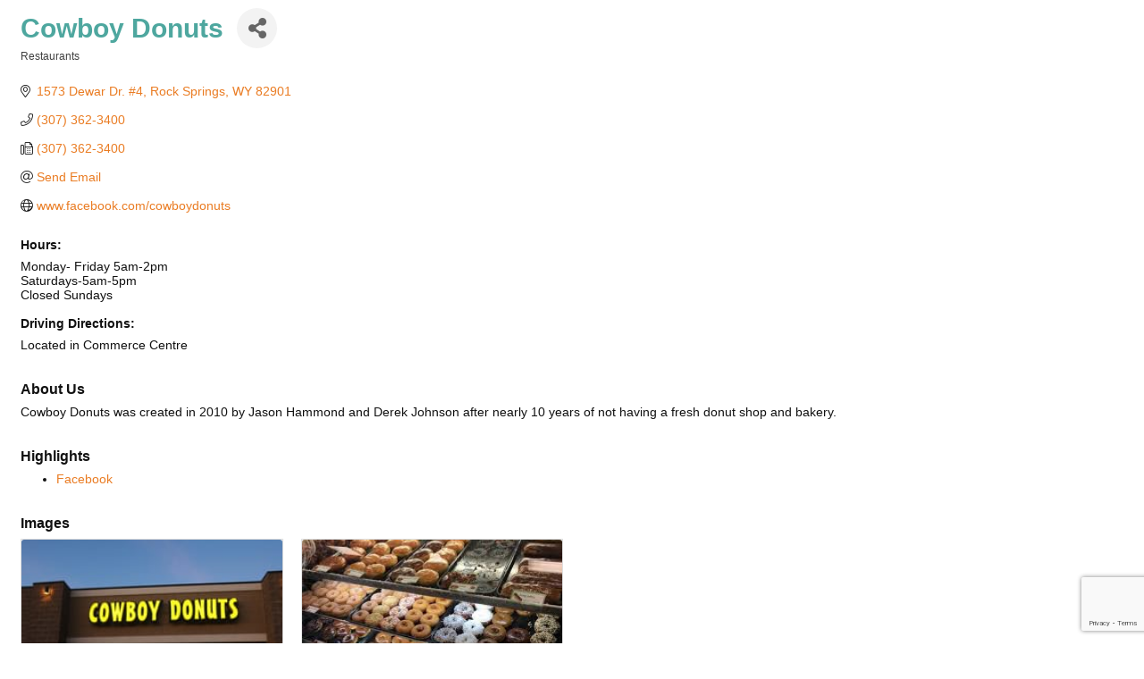

--- FILE ---
content_type: text/html; charset=utf-8
request_url: https://www.google.com/recaptcha/enterprise/anchor?ar=1&k=6LfI_T8rAAAAAMkWHrLP_GfSf3tLy9tKa839wcWa&co=aHR0cHM6Ly9idXNpbmVzcy5yb2Nrc3ByaW5nc2NoYW1iZXIuY29tOjQ0Mw..&hl=en&v=N67nZn4AqZkNcbeMu4prBgzg&size=invisible&anchor-ms=20000&execute-ms=30000&cb=1xidkizhique
body_size: 49032
content:
<!DOCTYPE HTML><html dir="ltr" lang="en"><head><meta http-equiv="Content-Type" content="text/html; charset=UTF-8">
<meta http-equiv="X-UA-Compatible" content="IE=edge">
<title>reCAPTCHA</title>
<style type="text/css">
/* cyrillic-ext */
@font-face {
  font-family: 'Roboto';
  font-style: normal;
  font-weight: 400;
  font-stretch: 100%;
  src: url(//fonts.gstatic.com/s/roboto/v48/KFO7CnqEu92Fr1ME7kSn66aGLdTylUAMa3GUBHMdazTgWw.woff2) format('woff2');
  unicode-range: U+0460-052F, U+1C80-1C8A, U+20B4, U+2DE0-2DFF, U+A640-A69F, U+FE2E-FE2F;
}
/* cyrillic */
@font-face {
  font-family: 'Roboto';
  font-style: normal;
  font-weight: 400;
  font-stretch: 100%;
  src: url(//fonts.gstatic.com/s/roboto/v48/KFO7CnqEu92Fr1ME7kSn66aGLdTylUAMa3iUBHMdazTgWw.woff2) format('woff2');
  unicode-range: U+0301, U+0400-045F, U+0490-0491, U+04B0-04B1, U+2116;
}
/* greek-ext */
@font-face {
  font-family: 'Roboto';
  font-style: normal;
  font-weight: 400;
  font-stretch: 100%;
  src: url(//fonts.gstatic.com/s/roboto/v48/KFO7CnqEu92Fr1ME7kSn66aGLdTylUAMa3CUBHMdazTgWw.woff2) format('woff2');
  unicode-range: U+1F00-1FFF;
}
/* greek */
@font-face {
  font-family: 'Roboto';
  font-style: normal;
  font-weight: 400;
  font-stretch: 100%;
  src: url(//fonts.gstatic.com/s/roboto/v48/KFO7CnqEu92Fr1ME7kSn66aGLdTylUAMa3-UBHMdazTgWw.woff2) format('woff2');
  unicode-range: U+0370-0377, U+037A-037F, U+0384-038A, U+038C, U+038E-03A1, U+03A3-03FF;
}
/* math */
@font-face {
  font-family: 'Roboto';
  font-style: normal;
  font-weight: 400;
  font-stretch: 100%;
  src: url(//fonts.gstatic.com/s/roboto/v48/KFO7CnqEu92Fr1ME7kSn66aGLdTylUAMawCUBHMdazTgWw.woff2) format('woff2');
  unicode-range: U+0302-0303, U+0305, U+0307-0308, U+0310, U+0312, U+0315, U+031A, U+0326-0327, U+032C, U+032F-0330, U+0332-0333, U+0338, U+033A, U+0346, U+034D, U+0391-03A1, U+03A3-03A9, U+03B1-03C9, U+03D1, U+03D5-03D6, U+03F0-03F1, U+03F4-03F5, U+2016-2017, U+2034-2038, U+203C, U+2040, U+2043, U+2047, U+2050, U+2057, U+205F, U+2070-2071, U+2074-208E, U+2090-209C, U+20D0-20DC, U+20E1, U+20E5-20EF, U+2100-2112, U+2114-2115, U+2117-2121, U+2123-214F, U+2190, U+2192, U+2194-21AE, U+21B0-21E5, U+21F1-21F2, U+21F4-2211, U+2213-2214, U+2216-22FF, U+2308-230B, U+2310, U+2319, U+231C-2321, U+2336-237A, U+237C, U+2395, U+239B-23B7, U+23D0, U+23DC-23E1, U+2474-2475, U+25AF, U+25B3, U+25B7, U+25BD, U+25C1, U+25CA, U+25CC, U+25FB, U+266D-266F, U+27C0-27FF, U+2900-2AFF, U+2B0E-2B11, U+2B30-2B4C, U+2BFE, U+3030, U+FF5B, U+FF5D, U+1D400-1D7FF, U+1EE00-1EEFF;
}
/* symbols */
@font-face {
  font-family: 'Roboto';
  font-style: normal;
  font-weight: 400;
  font-stretch: 100%;
  src: url(//fonts.gstatic.com/s/roboto/v48/KFO7CnqEu92Fr1ME7kSn66aGLdTylUAMaxKUBHMdazTgWw.woff2) format('woff2');
  unicode-range: U+0001-000C, U+000E-001F, U+007F-009F, U+20DD-20E0, U+20E2-20E4, U+2150-218F, U+2190, U+2192, U+2194-2199, U+21AF, U+21E6-21F0, U+21F3, U+2218-2219, U+2299, U+22C4-22C6, U+2300-243F, U+2440-244A, U+2460-24FF, U+25A0-27BF, U+2800-28FF, U+2921-2922, U+2981, U+29BF, U+29EB, U+2B00-2BFF, U+4DC0-4DFF, U+FFF9-FFFB, U+10140-1018E, U+10190-1019C, U+101A0, U+101D0-101FD, U+102E0-102FB, U+10E60-10E7E, U+1D2C0-1D2D3, U+1D2E0-1D37F, U+1F000-1F0FF, U+1F100-1F1AD, U+1F1E6-1F1FF, U+1F30D-1F30F, U+1F315, U+1F31C, U+1F31E, U+1F320-1F32C, U+1F336, U+1F378, U+1F37D, U+1F382, U+1F393-1F39F, U+1F3A7-1F3A8, U+1F3AC-1F3AF, U+1F3C2, U+1F3C4-1F3C6, U+1F3CA-1F3CE, U+1F3D4-1F3E0, U+1F3ED, U+1F3F1-1F3F3, U+1F3F5-1F3F7, U+1F408, U+1F415, U+1F41F, U+1F426, U+1F43F, U+1F441-1F442, U+1F444, U+1F446-1F449, U+1F44C-1F44E, U+1F453, U+1F46A, U+1F47D, U+1F4A3, U+1F4B0, U+1F4B3, U+1F4B9, U+1F4BB, U+1F4BF, U+1F4C8-1F4CB, U+1F4D6, U+1F4DA, U+1F4DF, U+1F4E3-1F4E6, U+1F4EA-1F4ED, U+1F4F7, U+1F4F9-1F4FB, U+1F4FD-1F4FE, U+1F503, U+1F507-1F50B, U+1F50D, U+1F512-1F513, U+1F53E-1F54A, U+1F54F-1F5FA, U+1F610, U+1F650-1F67F, U+1F687, U+1F68D, U+1F691, U+1F694, U+1F698, U+1F6AD, U+1F6B2, U+1F6B9-1F6BA, U+1F6BC, U+1F6C6-1F6CF, U+1F6D3-1F6D7, U+1F6E0-1F6EA, U+1F6F0-1F6F3, U+1F6F7-1F6FC, U+1F700-1F7FF, U+1F800-1F80B, U+1F810-1F847, U+1F850-1F859, U+1F860-1F887, U+1F890-1F8AD, U+1F8B0-1F8BB, U+1F8C0-1F8C1, U+1F900-1F90B, U+1F93B, U+1F946, U+1F984, U+1F996, U+1F9E9, U+1FA00-1FA6F, U+1FA70-1FA7C, U+1FA80-1FA89, U+1FA8F-1FAC6, U+1FACE-1FADC, U+1FADF-1FAE9, U+1FAF0-1FAF8, U+1FB00-1FBFF;
}
/* vietnamese */
@font-face {
  font-family: 'Roboto';
  font-style: normal;
  font-weight: 400;
  font-stretch: 100%;
  src: url(//fonts.gstatic.com/s/roboto/v48/KFO7CnqEu92Fr1ME7kSn66aGLdTylUAMa3OUBHMdazTgWw.woff2) format('woff2');
  unicode-range: U+0102-0103, U+0110-0111, U+0128-0129, U+0168-0169, U+01A0-01A1, U+01AF-01B0, U+0300-0301, U+0303-0304, U+0308-0309, U+0323, U+0329, U+1EA0-1EF9, U+20AB;
}
/* latin-ext */
@font-face {
  font-family: 'Roboto';
  font-style: normal;
  font-weight: 400;
  font-stretch: 100%;
  src: url(//fonts.gstatic.com/s/roboto/v48/KFO7CnqEu92Fr1ME7kSn66aGLdTylUAMa3KUBHMdazTgWw.woff2) format('woff2');
  unicode-range: U+0100-02BA, U+02BD-02C5, U+02C7-02CC, U+02CE-02D7, U+02DD-02FF, U+0304, U+0308, U+0329, U+1D00-1DBF, U+1E00-1E9F, U+1EF2-1EFF, U+2020, U+20A0-20AB, U+20AD-20C0, U+2113, U+2C60-2C7F, U+A720-A7FF;
}
/* latin */
@font-face {
  font-family: 'Roboto';
  font-style: normal;
  font-weight: 400;
  font-stretch: 100%;
  src: url(//fonts.gstatic.com/s/roboto/v48/KFO7CnqEu92Fr1ME7kSn66aGLdTylUAMa3yUBHMdazQ.woff2) format('woff2');
  unicode-range: U+0000-00FF, U+0131, U+0152-0153, U+02BB-02BC, U+02C6, U+02DA, U+02DC, U+0304, U+0308, U+0329, U+2000-206F, U+20AC, U+2122, U+2191, U+2193, U+2212, U+2215, U+FEFF, U+FFFD;
}
/* cyrillic-ext */
@font-face {
  font-family: 'Roboto';
  font-style: normal;
  font-weight: 500;
  font-stretch: 100%;
  src: url(//fonts.gstatic.com/s/roboto/v48/KFO7CnqEu92Fr1ME7kSn66aGLdTylUAMa3GUBHMdazTgWw.woff2) format('woff2');
  unicode-range: U+0460-052F, U+1C80-1C8A, U+20B4, U+2DE0-2DFF, U+A640-A69F, U+FE2E-FE2F;
}
/* cyrillic */
@font-face {
  font-family: 'Roboto';
  font-style: normal;
  font-weight: 500;
  font-stretch: 100%;
  src: url(//fonts.gstatic.com/s/roboto/v48/KFO7CnqEu92Fr1ME7kSn66aGLdTylUAMa3iUBHMdazTgWw.woff2) format('woff2');
  unicode-range: U+0301, U+0400-045F, U+0490-0491, U+04B0-04B1, U+2116;
}
/* greek-ext */
@font-face {
  font-family: 'Roboto';
  font-style: normal;
  font-weight: 500;
  font-stretch: 100%;
  src: url(//fonts.gstatic.com/s/roboto/v48/KFO7CnqEu92Fr1ME7kSn66aGLdTylUAMa3CUBHMdazTgWw.woff2) format('woff2');
  unicode-range: U+1F00-1FFF;
}
/* greek */
@font-face {
  font-family: 'Roboto';
  font-style: normal;
  font-weight: 500;
  font-stretch: 100%;
  src: url(//fonts.gstatic.com/s/roboto/v48/KFO7CnqEu92Fr1ME7kSn66aGLdTylUAMa3-UBHMdazTgWw.woff2) format('woff2');
  unicode-range: U+0370-0377, U+037A-037F, U+0384-038A, U+038C, U+038E-03A1, U+03A3-03FF;
}
/* math */
@font-face {
  font-family: 'Roboto';
  font-style: normal;
  font-weight: 500;
  font-stretch: 100%;
  src: url(//fonts.gstatic.com/s/roboto/v48/KFO7CnqEu92Fr1ME7kSn66aGLdTylUAMawCUBHMdazTgWw.woff2) format('woff2');
  unicode-range: U+0302-0303, U+0305, U+0307-0308, U+0310, U+0312, U+0315, U+031A, U+0326-0327, U+032C, U+032F-0330, U+0332-0333, U+0338, U+033A, U+0346, U+034D, U+0391-03A1, U+03A3-03A9, U+03B1-03C9, U+03D1, U+03D5-03D6, U+03F0-03F1, U+03F4-03F5, U+2016-2017, U+2034-2038, U+203C, U+2040, U+2043, U+2047, U+2050, U+2057, U+205F, U+2070-2071, U+2074-208E, U+2090-209C, U+20D0-20DC, U+20E1, U+20E5-20EF, U+2100-2112, U+2114-2115, U+2117-2121, U+2123-214F, U+2190, U+2192, U+2194-21AE, U+21B0-21E5, U+21F1-21F2, U+21F4-2211, U+2213-2214, U+2216-22FF, U+2308-230B, U+2310, U+2319, U+231C-2321, U+2336-237A, U+237C, U+2395, U+239B-23B7, U+23D0, U+23DC-23E1, U+2474-2475, U+25AF, U+25B3, U+25B7, U+25BD, U+25C1, U+25CA, U+25CC, U+25FB, U+266D-266F, U+27C0-27FF, U+2900-2AFF, U+2B0E-2B11, U+2B30-2B4C, U+2BFE, U+3030, U+FF5B, U+FF5D, U+1D400-1D7FF, U+1EE00-1EEFF;
}
/* symbols */
@font-face {
  font-family: 'Roboto';
  font-style: normal;
  font-weight: 500;
  font-stretch: 100%;
  src: url(//fonts.gstatic.com/s/roboto/v48/KFO7CnqEu92Fr1ME7kSn66aGLdTylUAMaxKUBHMdazTgWw.woff2) format('woff2');
  unicode-range: U+0001-000C, U+000E-001F, U+007F-009F, U+20DD-20E0, U+20E2-20E4, U+2150-218F, U+2190, U+2192, U+2194-2199, U+21AF, U+21E6-21F0, U+21F3, U+2218-2219, U+2299, U+22C4-22C6, U+2300-243F, U+2440-244A, U+2460-24FF, U+25A0-27BF, U+2800-28FF, U+2921-2922, U+2981, U+29BF, U+29EB, U+2B00-2BFF, U+4DC0-4DFF, U+FFF9-FFFB, U+10140-1018E, U+10190-1019C, U+101A0, U+101D0-101FD, U+102E0-102FB, U+10E60-10E7E, U+1D2C0-1D2D3, U+1D2E0-1D37F, U+1F000-1F0FF, U+1F100-1F1AD, U+1F1E6-1F1FF, U+1F30D-1F30F, U+1F315, U+1F31C, U+1F31E, U+1F320-1F32C, U+1F336, U+1F378, U+1F37D, U+1F382, U+1F393-1F39F, U+1F3A7-1F3A8, U+1F3AC-1F3AF, U+1F3C2, U+1F3C4-1F3C6, U+1F3CA-1F3CE, U+1F3D4-1F3E0, U+1F3ED, U+1F3F1-1F3F3, U+1F3F5-1F3F7, U+1F408, U+1F415, U+1F41F, U+1F426, U+1F43F, U+1F441-1F442, U+1F444, U+1F446-1F449, U+1F44C-1F44E, U+1F453, U+1F46A, U+1F47D, U+1F4A3, U+1F4B0, U+1F4B3, U+1F4B9, U+1F4BB, U+1F4BF, U+1F4C8-1F4CB, U+1F4D6, U+1F4DA, U+1F4DF, U+1F4E3-1F4E6, U+1F4EA-1F4ED, U+1F4F7, U+1F4F9-1F4FB, U+1F4FD-1F4FE, U+1F503, U+1F507-1F50B, U+1F50D, U+1F512-1F513, U+1F53E-1F54A, U+1F54F-1F5FA, U+1F610, U+1F650-1F67F, U+1F687, U+1F68D, U+1F691, U+1F694, U+1F698, U+1F6AD, U+1F6B2, U+1F6B9-1F6BA, U+1F6BC, U+1F6C6-1F6CF, U+1F6D3-1F6D7, U+1F6E0-1F6EA, U+1F6F0-1F6F3, U+1F6F7-1F6FC, U+1F700-1F7FF, U+1F800-1F80B, U+1F810-1F847, U+1F850-1F859, U+1F860-1F887, U+1F890-1F8AD, U+1F8B0-1F8BB, U+1F8C0-1F8C1, U+1F900-1F90B, U+1F93B, U+1F946, U+1F984, U+1F996, U+1F9E9, U+1FA00-1FA6F, U+1FA70-1FA7C, U+1FA80-1FA89, U+1FA8F-1FAC6, U+1FACE-1FADC, U+1FADF-1FAE9, U+1FAF0-1FAF8, U+1FB00-1FBFF;
}
/* vietnamese */
@font-face {
  font-family: 'Roboto';
  font-style: normal;
  font-weight: 500;
  font-stretch: 100%;
  src: url(//fonts.gstatic.com/s/roboto/v48/KFO7CnqEu92Fr1ME7kSn66aGLdTylUAMa3OUBHMdazTgWw.woff2) format('woff2');
  unicode-range: U+0102-0103, U+0110-0111, U+0128-0129, U+0168-0169, U+01A0-01A1, U+01AF-01B0, U+0300-0301, U+0303-0304, U+0308-0309, U+0323, U+0329, U+1EA0-1EF9, U+20AB;
}
/* latin-ext */
@font-face {
  font-family: 'Roboto';
  font-style: normal;
  font-weight: 500;
  font-stretch: 100%;
  src: url(//fonts.gstatic.com/s/roboto/v48/KFO7CnqEu92Fr1ME7kSn66aGLdTylUAMa3KUBHMdazTgWw.woff2) format('woff2');
  unicode-range: U+0100-02BA, U+02BD-02C5, U+02C7-02CC, U+02CE-02D7, U+02DD-02FF, U+0304, U+0308, U+0329, U+1D00-1DBF, U+1E00-1E9F, U+1EF2-1EFF, U+2020, U+20A0-20AB, U+20AD-20C0, U+2113, U+2C60-2C7F, U+A720-A7FF;
}
/* latin */
@font-face {
  font-family: 'Roboto';
  font-style: normal;
  font-weight: 500;
  font-stretch: 100%;
  src: url(//fonts.gstatic.com/s/roboto/v48/KFO7CnqEu92Fr1ME7kSn66aGLdTylUAMa3yUBHMdazQ.woff2) format('woff2');
  unicode-range: U+0000-00FF, U+0131, U+0152-0153, U+02BB-02BC, U+02C6, U+02DA, U+02DC, U+0304, U+0308, U+0329, U+2000-206F, U+20AC, U+2122, U+2191, U+2193, U+2212, U+2215, U+FEFF, U+FFFD;
}
/* cyrillic-ext */
@font-face {
  font-family: 'Roboto';
  font-style: normal;
  font-weight: 900;
  font-stretch: 100%;
  src: url(//fonts.gstatic.com/s/roboto/v48/KFO7CnqEu92Fr1ME7kSn66aGLdTylUAMa3GUBHMdazTgWw.woff2) format('woff2');
  unicode-range: U+0460-052F, U+1C80-1C8A, U+20B4, U+2DE0-2DFF, U+A640-A69F, U+FE2E-FE2F;
}
/* cyrillic */
@font-face {
  font-family: 'Roboto';
  font-style: normal;
  font-weight: 900;
  font-stretch: 100%;
  src: url(//fonts.gstatic.com/s/roboto/v48/KFO7CnqEu92Fr1ME7kSn66aGLdTylUAMa3iUBHMdazTgWw.woff2) format('woff2');
  unicode-range: U+0301, U+0400-045F, U+0490-0491, U+04B0-04B1, U+2116;
}
/* greek-ext */
@font-face {
  font-family: 'Roboto';
  font-style: normal;
  font-weight: 900;
  font-stretch: 100%;
  src: url(//fonts.gstatic.com/s/roboto/v48/KFO7CnqEu92Fr1ME7kSn66aGLdTylUAMa3CUBHMdazTgWw.woff2) format('woff2');
  unicode-range: U+1F00-1FFF;
}
/* greek */
@font-face {
  font-family: 'Roboto';
  font-style: normal;
  font-weight: 900;
  font-stretch: 100%;
  src: url(//fonts.gstatic.com/s/roboto/v48/KFO7CnqEu92Fr1ME7kSn66aGLdTylUAMa3-UBHMdazTgWw.woff2) format('woff2');
  unicode-range: U+0370-0377, U+037A-037F, U+0384-038A, U+038C, U+038E-03A1, U+03A3-03FF;
}
/* math */
@font-face {
  font-family: 'Roboto';
  font-style: normal;
  font-weight: 900;
  font-stretch: 100%;
  src: url(//fonts.gstatic.com/s/roboto/v48/KFO7CnqEu92Fr1ME7kSn66aGLdTylUAMawCUBHMdazTgWw.woff2) format('woff2');
  unicode-range: U+0302-0303, U+0305, U+0307-0308, U+0310, U+0312, U+0315, U+031A, U+0326-0327, U+032C, U+032F-0330, U+0332-0333, U+0338, U+033A, U+0346, U+034D, U+0391-03A1, U+03A3-03A9, U+03B1-03C9, U+03D1, U+03D5-03D6, U+03F0-03F1, U+03F4-03F5, U+2016-2017, U+2034-2038, U+203C, U+2040, U+2043, U+2047, U+2050, U+2057, U+205F, U+2070-2071, U+2074-208E, U+2090-209C, U+20D0-20DC, U+20E1, U+20E5-20EF, U+2100-2112, U+2114-2115, U+2117-2121, U+2123-214F, U+2190, U+2192, U+2194-21AE, U+21B0-21E5, U+21F1-21F2, U+21F4-2211, U+2213-2214, U+2216-22FF, U+2308-230B, U+2310, U+2319, U+231C-2321, U+2336-237A, U+237C, U+2395, U+239B-23B7, U+23D0, U+23DC-23E1, U+2474-2475, U+25AF, U+25B3, U+25B7, U+25BD, U+25C1, U+25CA, U+25CC, U+25FB, U+266D-266F, U+27C0-27FF, U+2900-2AFF, U+2B0E-2B11, U+2B30-2B4C, U+2BFE, U+3030, U+FF5B, U+FF5D, U+1D400-1D7FF, U+1EE00-1EEFF;
}
/* symbols */
@font-face {
  font-family: 'Roboto';
  font-style: normal;
  font-weight: 900;
  font-stretch: 100%;
  src: url(//fonts.gstatic.com/s/roboto/v48/KFO7CnqEu92Fr1ME7kSn66aGLdTylUAMaxKUBHMdazTgWw.woff2) format('woff2');
  unicode-range: U+0001-000C, U+000E-001F, U+007F-009F, U+20DD-20E0, U+20E2-20E4, U+2150-218F, U+2190, U+2192, U+2194-2199, U+21AF, U+21E6-21F0, U+21F3, U+2218-2219, U+2299, U+22C4-22C6, U+2300-243F, U+2440-244A, U+2460-24FF, U+25A0-27BF, U+2800-28FF, U+2921-2922, U+2981, U+29BF, U+29EB, U+2B00-2BFF, U+4DC0-4DFF, U+FFF9-FFFB, U+10140-1018E, U+10190-1019C, U+101A0, U+101D0-101FD, U+102E0-102FB, U+10E60-10E7E, U+1D2C0-1D2D3, U+1D2E0-1D37F, U+1F000-1F0FF, U+1F100-1F1AD, U+1F1E6-1F1FF, U+1F30D-1F30F, U+1F315, U+1F31C, U+1F31E, U+1F320-1F32C, U+1F336, U+1F378, U+1F37D, U+1F382, U+1F393-1F39F, U+1F3A7-1F3A8, U+1F3AC-1F3AF, U+1F3C2, U+1F3C4-1F3C6, U+1F3CA-1F3CE, U+1F3D4-1F3E0, U+1F3ED, U+1F3F1-1F3F3, U+1F3F5-1F3F7, U+1F408, U+1F415, U+1F41F, U+1F426, U+1F43F, U+1F441-1F442, U+1F444, U+1F446-1F449, U+1F44C-1F44E, U+1F453, U+1F46A, U+1F47D, U+1F4A3, U+1F4B0, U+1F4B3, U+1F4B9, U+1F4BB, U+1F4BF, U+1F4C8-1F4CB, U+1F4D6, U+1F4DA, U+1F4DF, U+1F4E3-1F4E6, U+1F4EA-1F4ED, U+1F4F7, U+1F4F9-1F4FB, U+1F4FD-1F4FE, U+1F503, U+1F507-1F50B, U+1F50D, U+1F512-1F513, U+1F53E-1F54A, U+1F54F-1F5FA, U+1F610, U+1F650-1F67F, U+1F687, U+1F68D, U+1F691, U+1F694, U+1F698, U+1F6AD, U+1F6B2, U+1F6B9-1F6BA, U+1F6BC, U+1F6C6-1F6CF, U+1F6D3-1F6D7, U+1F6E0-1F6EA, U+1F6F0-1F6F3, U+1F6F7-1F6FC, U+1F700-1F7FF, U+1F800-1F80B, U+1F810-1F847, U+1F850-1F859, U+1F860-1F887, U+1F890-1F8AD, U+1F8B0-1F8BB, U+1F8C0-1F8C1, U+1F900-1F90B, U+1F93B, U+1F946, U+1F984, U+1F996, U+1F9E9, U+1FA00-1FA6F, U+1FA70-1FA7C, U+1FA80-1FA89, U+1FA8F-1FAC6, U+1FACE-1FADC, U+1FADF-1FAE9, U+1FAF0-1FAF8, U+1FB00-1FBFF;
}
/* vietnamese */
@font-face {
  font-family: 'Roboto';
  font-style: normal;
  font-weight: 900;
  font-stretch: 100%;
  src: url(//fonts.gstatic.com/s/roboto/v48/KFO7CnqEu92Fr1ME7kSn66aGLdTylUAMa3OUBHMdazTgWw.woff2) format('woff2');
  unicode-range: U+0102-0103, U+0110-0111, U+0128-0129, U+0168-0169, U+01A0-01A1, U+01AF-01B0, U+0300-0301, U+0303-0304, U+0308-0309, U+0323, U+0329, U+1EA0-1EF9, U+20AB;
}
/* latin-ext */
@font-face {
  font-family: 'Roboto';
  font-style: normal;
  font-weight: 900;
  font-stretch: 100%;
  src: url(//fonts.gstatic.com/s/roboto/v48/KFO7CnqEu92Fr1ME7kSn66aGLdTylUAMa3KUBHMdazTgWw.woff2) format('woff2');
  unicode-range: U+0100-02BA, U+02BD-02C5, U+02C7-02CC, U+02CE-02D7, U+02DD-02FF, U+0304, U+0308, U+0329, U+1D00-1DBF, U+1E00-1E9F, U+1EF2-1EFF, U+2020, U+20A0-20AB, U+20AD-20C0, U+2113, U+2C60-2C7F, U+A720-A7FF;
}
/* latin */
@font-face {
  font-family: 'Roboto';
  font-style: normal;
  font-weight: 900;
  font-stretch: 100%;
  src: url(//fonts.gstatic.com/s/roboto/v48/KFO7CnqEu92Fr1ME7kSn66aGLdTylUAMa3yUBHMdazQ.woff2) format('woff2');
  unicode-range: U+0000-00FF, U+0131, U+0152-0153, U+02BB-02BC, U+02C6, U+02DA, U+02DC, U+0304, U+0308, U+0329, U+2000-206F, U+20AC, U+2122, U+2191, U+2193, U+2212, U+2215, U+FEFF, U+FFFD;
}

</style>
<link rel="stylesheet" type="text/css" href="https://www.gstatic.com/recaptcha/releases/N67nZn4AqZkNcbeMu4prBgzg/styles__ltr.css">
<script nonce="LRN4BdxzAnMK4hU7NtU8QA" type="text/javascript">window['__recaptcha_api'] = 'https://www.google.com/recaptcha/enterprise/';</script>
<script type="text/javascript" src="https://www.gstatic.com/recaptcha/releases/N67nZn4AqZkNcbeMu4prBgzg/recaptcha__en.js" nonce="LRN4BdxzAnMK4hU7NtU8QA">
      
    </script></head>
<body><div id="rc-anchor-alert" class="rc-anchor-alert"></div>
<input type="hidden" id="recaptcha-token" value="[base64]">
<script type="text/javascript" nonce="LRN4BdxzAnMK4hU7NtU8QA">
      recaptcha.anchor.Main.init("[\x22ainput\x22,[\x22bgdata\x22,\x22\x22,\[base64]/[base64]/[base64]/ZyhXLGgpOnEoW04sMjEsbF0sVywwKSxoKSxmYWxzZSxmYWxzZSl9Y2F0Y2goayl7RygzNTgsVyk/[base64]/[base64]/[base64]/[base64]/[base64]/[base64]/[base64]/bmV3IEJbT10oRFswXSk6dz09Mj9uZXcgQltPXShEWzBdLERbMV0pOnc9PTM/bmV3IEJbT10oRFswXSxEWzFdLERbMl0pOnc9PTQ/[base64]/[base64]/[base64]/[base64]/[base64]\\u003d\x22,\[base64]\x22,\x22wpLDrcOgwqvCrsOew6XDp8OjGMKsVmPDrsKiRlETw7nDjwLCosK9BsKawoBFwoDCmsOYw6YswpzCsnAZG8O9w4IfAnUhXWgRVH44YMOMw49nZRnDrWPCsxUwKk/ChMOyw71jVHhWwrcZSmZrMQVyw6Jmw5g1wpgawrXCgQXDlEHClxPCuzPDgUx8HAkLZ3bCgwRiEsOPwpHDtWzCjcKPbsO7M8Olw5jDpcKhJsKMw65twqbDrifCgMKiYzA8GyE1woI0Hg0tw4oYwrVqAsKbHcOJwq8kHm/CiA7DvW7CksObw4Z3QAtLwrHDu8KFOsOwN8KJwoPClMKhVFtyKDLCsXbCmMKhTsOjesKxBGzCrMK7RMOWVsKZB8Ouw7PDkyvDh14TZsOgwoPCkhfDmBsOwqfDqcOnw7LCuMKGAkTCl8K2wrA+w5LCisORw4TDuHnDqsKHwrzDhibCtcK7w4rDrWzDisK/fA3CpMKYwo/[base64]/[base64]/w4LCoijCk8OpcghWwodvw4EtwoLDmsO7ZixRwpIIwpJGfsKwS8OpU8OZX3BlY8KNLTvDtsO9Q8KkSSVBwp/DjcOLw5vDs8KGDHsMw70SKBXDlVTDqcObKsKOwrDDlQzDj8OXw6VFw5UJwqxqwqpWw6DCgBpnw40fUyB0wpLDucK+w7PCgcKLwoDDk8K/w6QHSWsiUcKFw4kHcEdXNiRVCEzDiMKiwrY1FMK7w7Izd8KUfmDCjRDDhMKBwqXDt1Itw7/CsytzQ8K8w7/[base64]/DvMOhGT/[base64]/[base64]/CrkVXKsKHGcK7w7DDowTDgVnCoG9Dw5vCknhvw7rDtA0pCz/Dn8KNw74Cw6I2MTXCtjFiwpnCuCU0MHvChMOjwqfDmWxqQcKpw4UBw4zCm8KGwq3DtcOrJMKkwpYyPsKwecKWacOlG383w6vCucKaNMO7Vy9AKMO0RGrDq8Olw6t8embDvAzCoSnCucOmworDuDvCvyjCjMOGwrl/w49fwr8mwp/CusKhwozCnjJCw7tWYG7Dp8KgwoBzaH0JZW5gS2XDisKzUzQVCgRWPsOyEcOLEcKfbhbCoMONEgnDlMKhO8KEw7jDljNbKRU2wogpY8O5wprCtR9PJMKfXC/DqsObwqV2w5M1BsOIJyrDlSDCjhgUw6sNw4TDhcK5w6/Co1A0DHhcfMOiFMOFJcODw5nDtwxmwprCq8OdXR47VsOeTsOqwonDl8OAHiHDssKgw6I2w7Y+ZQ3DjsK2TyrCjEp+w6zCqsKgV8KnwrjCoG01w7TDtMKwHcOpIsOiwp4BF0vCtjsORGRrwo/[base64]/DmcKvOjUDXMKgV8OjdzLDoMKjdMKVBHJiX8K0bEzCpcOyw7PDtsODKirDtMO1w6nDnsK1fhY7wqzClVTCm2kRw6AvGsKMw64xwqIqAsKSwo3CvVbCjgoDwrzCkcOWByDDs8Kyw7s+PsO0Ah/[base64]/CgsOqwqDCg2VIwqE6wqXCg8O0w7J2w7XDrcO9R34pwpZfRhx8wo/Dlyl0ecKhw7fCgmFeZXLCrklcw5TCiV9Aw7LCjMOaQAZbdDvDimHCsxEYaDBow6N+wp15F8OGw43CvMKQZ1QmwqdxQwjCscO/wrIUwoN5wp/Ci17Ci8K0AzDCjyM2c8OAfSbDry4EIMKRw5hzLFxmXsO9w451IsOSJ8OuQ0oYFg3DvcOFOcKeX33CksKFBhTCrCrChRo8w4HDnWECbMOmw5nDoH4yGzAxw7/[base64]/CqzoowoDDkCkcKy/[base64]/wonCs099LEjCuk5QdcKTUjpcwrfCgMKJGWfDtcKWF8KFw6fChsKbB8Kiwohjw5bDk8KwcMKRwo/CrsKCSsKkL0PCsxvClElja8KfwqLDhsO+wr0Nw5RacsK6w65LAi3DsjhIFcOBIcKeCjESw4Q0acOOZMOgwrnCj8Kcw4REbGTDr8OUwq7CvUrDpjPDrcK3M8KWw7PCl0XCkE/CslnCmE5jwpc5ScKlw6XCjsKmw64Cwq/DhsOCVAptw4ZzK8OicWBvwqIgw7vDlgNfNnfCqy3DgMKzw6JDWcOQwpo3w7AgwpzDn8OHDmtcwrjCqHBNe8O1Y8O/O8OJwp3DmAg6MMOlwqjCjMO8DRBvw5/DtcKMwpxHbMKXw6PCmxMhR33DixfDg8OHw713w6rDkMKZwrXDvwLDqGPCmUrDlsOhwodqw6ZgdMKvwq5sZggfUsK4AkdsD8KqwqFUw5nCjg/DjV/CiHbDgcKBw43CpnjDk8O7wr3Dj37Dq8OYw6bCqRsiw5ETw6tJw5k3eSsuNMKHwrAIwpTDs8K9wqrCr8O/PC3Cq8K/OxoYWMK7e8O0W8Kjw4V8MsKIwok5ERvDpcKyw73Cnj5WwqbCoQvDpgbDvi8tDTFIwqzCkwrCssKuccK4wrEHF8O5OMO1wpnDg1BBWHkRPcKOw7AYwpNew61Ow57DsEDCnsKzw51xw4nCllVPw4w8LMKVMV/Cv8Opw6/[base64]/Zn/[base64]/Do1/CvkA3wobCocKWw7HDjBDDjsODWUQmSMO2w67DoEEOwrrDpsOEw5DDqcOcEmzDkX5mdnheL1HDonTDk0HDrHQAwrUfw57DqsOORmcDwpTDtcKRw6BlbEvCncOkWMOOVcKuQ8K1w4BTMG8Dw4FUw5XDjmvDrMKnVcOXwrrDnsKtwozDix4jN1xhw4xwG8K/w50VHSHDuDvCr8OKw5rDusKhw4bCnsK8FSXDn8KnwqHCuELCpsKGJHLCusO6wo3DokvCmTJLwohNwpfDlcOYcEdNKErCocOdwrjDhsKhUsO5C8OdAcKeQMKuNMOvViLCuCFSGcKFw5vCnsKCwrzDhmk5H8OOwoHCjsOqGgwewr/CnsKMMgfClU4raj/[base64]/[base64]/CpHbCtUFyXsOFw4J/QcOewoEyfgTCsnEtw6DDusKXKsKtUMKKJ8ODw4DCgsKvw4dLwptSScO0c0DDp1V2wrnDgQzDrBdMwptaL8OZw4k/wp/CpsO5w71bTR5Vw6PCosOQMEHDjcORHMKew6JhwoQnNMOEHsOYOcKgw7p1WcOoEi3CiXwHZF8lw53Cu1klwqrDs8KcZ8KKN8OdwozDv8OyMXbCiMOpBidqw4bCusO3bsKYOyvCk8OMWxLDvMKEwqxcwpcxwpLDj8KVViN3LsOGJXTCklJUO8KxEBLCrcKrw6ZIYTbCjG/Cgn7CgzrCrTFqw7JCw5fDqVTChxdmYMOCIBBnw7nDt8KDb1XDhW/DusOowqMmwosrwqkfXjHCi2bClcKjw7c6wrcraE0Kw6UwHMORbcOZb8Oywq5Ew5bDrQs+w7DDv8OyQ1rCl8KOw752wozCu8KXLMOAfnfCoRvDnBPDuUvCjwPDpTRVw6lTwo/[base64]/CsOUwpfCk8OXd8Ocwq3DkBbDkjLCuDrCrhVxScKiw7Flwpg3w5wgwrJmwoXClSbDkH58IA9hczDDlsOvEcOWQn/Do8Kxw5BGIh43KsOxwohZJWspwpsAH8KswpkRG1fDpFjCssKDw6FtSsKCNMOEwp3Cq8KhwoI5FcKHaMOOesK+w5NKX8OIMRY4McKyFE/[base64]/DlR5ZPxtmF8O+wo8lwqo7wovCusO9w78kSsO3YsO2ACrDscOow5R8fcO7JVs6IMO/dQ3DlyJMw5dbZcOZJ8OQwqhlXzEiesKVNw7DiUNbXS3Cn1DCsiVIU8Oiw6HDrMKceDhjwr83wr0Ww7xbWxgzwoYYwrXClSLDrsKsEUoTVcOqBiQkwqB8eDsLXz0DSRYZGMKbRcOOLsOyPwnDog3Dg3VJwogJSTYXwr/DqsKAw4zDtMKqXFTDqQMSwq10wp9XfcK4C2/Dul5wXMOmHMOAw5HDuMKefE9jBMKBHk12w7LCoHk8ZGBTchNQc1dtccKZT8OSwoklM8OVUMOwFMKrXMO7EsODMcO/NMOBwrIBwpgbeMOnw4VYQwM1MmdXP8K2SDdDLVRywoPDjMK+wpVtw4luw6w2wpVfGA5iNVXDqMKcw7IQGHzDtMOXQ8Kmw6zDu8OWQMO6bBvDiG/CmA4FwonCpMO1WCjCpsOeScOYwq4kw6/[base64]/DqFzCrsKtwqE9JgvCp8KwISvDjsOidBTCowrCnV1LV8KNw6HCpcKYwpt1csK/[base64]/DsMOxSiHCkDoGcMOVKsOqPMKMw4IXTj7DuMOIw47CmsKgw73CgxTCmRnDvgPDlkHCoxrCh8O0w4/DgVnCh0dDbsKOwqTCkRTCrFvDnXs5wqo/wqXDpMKYw63DlzsyRMOtw7PCg8KeecOXw5vCvsKEw4/[base64]/DtV3DrcOgwrAjw4ZhGBDDksKfZ2zDncO5w7rCnMO/QiV8BcKzwqDDklNfXWAEwqU6KVbDgH/CoiYDUsOkw54cw7rCpXvDilrCpmTDoUvCkXXDrsKzSsKKUy4GwpBbGTJvw7Urw6NQOcKPKAQ9bFw9NB4hwovCuU3DuT/CmcOaw58hwq4lw7bCmsK6w4RyUcOvwoHDvcOvAyTChzXDpsK0wr4QwqEPw4E5C2fCrzNSw6cMaCTCssOsQMOFVn/Cv108OMOSwqg7dj0dMsOAw6DCtQ4dwqvDqcKpw7vDg8OpHSlURcKpwr7CmsOxQifDnMOCw5bDhy/[base64]/CusOiw6FRw4fDl8KPZcOfw6jDpcOOwoR9w4DDtMKuR2nDpkNwwrXDjcOvJDFFRcKbHkHDrMOdwq18w5rCj8OVwr5Jw6fDslNswrJowqYmw6gNTgHDikXCm1rDlw7Cp8OCekTCj0xMU8KlUjPDn8O6w6E/OTVpV0xfGsOqw7DCoMO/MFXDiD0TJ3wcfSLCtC1ORwgUazAgWsKiC0XDv8OJL8KkwrTDksK5SmYjUivCj8ODJMK7w7bDqEXDp0DDuMOxwrvCniFNI8KZwqbDkxPCmmvCl8KLwrPDrMO/RURdBXbDknsbez5ZNsOuwr7CqlNrQmBGYyDCi8KpSMOhQsOZM8KmIsOOwopAOjvDiMOqBWnDjsKUw5ovOsOLw5JWw6vCjXBMw6jDqklrBcOtccKMesOhbGLCmXrDlB5Zwp7DhxDCoV82OG7Dq8KyLMOnWz/CvkZ6KsKrw49sN1vCgi9bw41Lw6HCjcOxwolSa1nCsRnCjh0Sw7jDpDMDwoXDrUxAw5LDjkxdw6nDnxYVw70aw4AXwoMbwpdVw506a8KYwpDDvVfCkcORIcKsQcKuwrnDizlKT2sDRcKTw5bCosOzGMKuwp9IwoM5BVpKwpnCjURDw4rDiDsfwqnCuWYIw68Ow4/[base64]/GBXCmhHDh2lJw7B9S8O1NAwvw6xAVkpaw7/Cl0/[base64]/wq7DpMKgDTcxwqTDkcKdXBXDgXPDu8OIKTvCmW9IHitRw4HClQDDuzrCqGhRRWDCvDvCghIXYBQXwrfDmsO4ah3CmhtrSzc3dMK/wo/DoVM4w4Ryw6Zyw6wbwr3Ch8KxGBXDjMKRwqk8wr7DlW0JwqBZHgJVfnXCpGTDoH87w70JdcO7G1QHw6XCrsKIwqjDoyAkF8OXw6tUfUwuwoPCqcKwwrHDpMOxw4bClsKgw7LDusKCY0VEwp/CrB9qCjDDpMOxIMOiw6DDl8O+wrhxw7TCocKUwpfCmcKSUFrCnXR6wpXDtyXCqkvDpsKvw6cMcsKnbMKxEkzCojUZw6/ChcOCwr8gw67DvcKXw4PDuBQPdsO+wqzCj8Orw5tle8K7RG/CicK9cCrDssOVVMKSbwR2eC0Dw4kuaDlDRMOfPcKBw7jCisKjw6And8KPQcKCGxFRCsKow7nDu33DqVrCvFHCkndiMsOXeMKAw4JUw7sfwp9TIx/CtcKoWgnDo8KOKcKCw4dCwrt6D8ORwoLCtsOQwqzCiQTDtcKww6TCh8KaSnzCqC8/W8O3wrfDt8Osw4NPDFs/ZUDDqhdswovDkHExw7XDqcOnw5LDo8KfwojChWjDq8OQw5LDj0PCkFDCocKjDjBXwoEnYXXCpsO8w6bCsUXDnmHDlsK+Ngpjw74Qw4ApHygzfSkUSQQAAMKzAsKgV8KbwpTDpDTCk8OHwqJHdD8uLQbCkVsaw4/[base64]/Dklgrw4vDpcONfD8zcMKRAMKiGCp5wrfCgXhrTwtFB8KKw6fDlC0CwpRVw4J7BGbDgHrCo8K5C8O9wrjDs8OTw4TCh8OZb0LDqMKdcmnCi8ONwpcfwq/DjMKBwo1edMOGwqt1wpoJwqvDqXkBw4xmU8OvwoI4BcOAw73CjMOhw5g1wpXDq8OJX8OHw5t9wovCgAAmC8Ogw5ccw4PCqlbCoGbDthU3w6hifyfDiW/CtDBNwqXDusOkNVlWw60fGEjCl8Ozw4LCghHDuTHDnzLCrcOLwq5Fw7k0w5/CoGnCu8KuRcKTwpsyP3Vow4MKwqV2d3dWJ8Kgw6FEwq/DuCNkwofCj3DCiHLCqWF4wrvCv8K1w7fCjiN4woRFw7ZTPMO7wo/CtcOPwpTCk8KqXVMmwoLDocKUN2zCkcO4w4sTwr3Cu8KWwp8VQ2/DsMOSDUvCrMOTwrghaEtiwqJ5FsOBw7LCr8OBH1g6wrc1WMO6w6BqPQ0YwqVoaU3Dt8KgZRbDkFwOcsOJwprDuMO7w6XDiMOIw7lvw4vDg8OrwpRUwo3CosKwwojDp8K0Q0g5w4HCvsKhw4jDiTo1ES9Vw7zDvcO8IXfDll/Dv8OTS2bCg8KDY8KbwpXDosOSw4TClMKEwoJ8w6gwwqhfw6HDmVLCj03DgF/[base64]/CpB3CnEzCljLDj3kPw6HDiMOVCTAuwrABSMOzw5MzW8OaW35+T8OsccO2RcOywobCo2zCsWYNCMOyIh3CpcKZwqvCu2hjwrJwHsOiDsO8w7zDhAZtw47DoSxLw6DCs8KnwpjDrcOmwrXCrlPDiRhfw7rCuzTCkMKBEH0Zw67DjsKbennCr8Klw74YEl/DmXrCusK3wr3DiUwSwrXCqzTCnMODw6hXwpAlw7nDvwMgJ8O4w4XDv3x+JcOrR8OyBQjDpcOxeBjCi8OAw54XwppTGA/CssK8wqsPQcOJwpgNXcKRY8OCOsOPGQhPwowTwptowobDgXnDkkzCp8KFworDssOjHsKNw7zCoCbDl8ObA8OWXFI+MCgGfsK9w5nChkYpw6zCmhPCjAfCgVRPwqLCssKaw4tAb34Nw4nDiUbDlsKwe0R0wrcZeMOEw4Jrwrdzw5PDvHfDonQCw4URwrE/w6HDocOuw7LClMKmw6F+EsOSw67ClXzDocOBTHjCvHPCrcO6NyvCu8KcSWfCqsOIwpUJKiUlwoXDrWMfF8KwTsOYwrrDpQ7CiMKWXsKowr/DrhU9JS/CggnDhMKjwqxkworCocOGwoXDgRHDtsKCw5DCtzclwoXCmwXDgcKrLg8PKSLDk8O2XhbCrcKGwrV2wpTCllgTw4VSw53CkhPCt8OOw6PCrsOuGcOIB8OdE8OfCsKow5ZWT8OCw4/DmGo7U8OtGcK4S8KXH8O2BTTChMK5wo4nXTjCviDDisOHw7zClCA+w7lRwoLDnyHCgnkEwovDocKLw6/Dp0B9w74YP8KSCsOgw4Z2acKUC2UPwo/CiRvDiMKmwrcgacKMPyMcwqIowrsAXgrDlhUyw6oPw6IQw5/CjEnChlRWw5/DgQQlOG/CiW1XwqHChlDDhFHDi8KDfUVTw6fCuBnDozHDo8KTw7fCkMOGw5ltwoRsRT3DqmVow7bCv8OyCMKSw7LChsK3w6NUB8KcHsK8wo1Hw4s4ZkMnXUnDtcO1w5LDmyXCqn/DkGTCiW1meGEZTyvDrcKiL2A6w7HDscKuwqsmLcKtwo4KUybCkxo1w5/CosKSw5vCpkdcZQ3Cly59wpEeaMOxw4DCogPDqMO+w5czwrQuw6lIw7ggwr3CocOfw7fCj8KfHsOkw64SwpTCsAFdU8OlIcOSwqHDpsOzw5rDrMKlQsOEw5LCuQEVwqZmwpZSWi3DmHTDoTYmVQgOw6h/OMOYMsK0w5JPL8KOF8O7XgY1w5LCqcKEw5XDoFbDolXDum1Ew7B8wrNlwpnDngFUwp3CuBERIcKxwqF1w5HCicKlw4EUwq4JJ8K2eHvCmWYMLMOZNzkSw5/[base64]/CggPDhFgQw4LDksOdw5fClcKBwrPDuwQzw4cJSsKgK2TCjzDDi1olwr93Fms2V8OvwrVKXWYWQSPCqDnDm8O7IcODfz3CtzZtwoxcw6rCsmd1w7AoZhfCg8KQwoxMw5vCqsO1PF0dwojCs8KXw7NbIMOBw7dQwoHCvMOSwrUtwoRUw5nCjMKLSwPCiDDCisO/Rml+w4J5bGDDmsKMAcKfw4lTw7VLw4/DgcK9w6YXwpnCj8OawrTCl11mXFfCmMKkwq3CrmRtw4B7wpfCnVpmwpvCv0vDqMKbw7VlwpfDksOJwrs0UsOvLcObwozDjMKdwqptVVASw7hFw6LDrAbCijgHZQUXcFTCksKIEcKZwqF+A8OnRMKGaxBEeMK+AEocwqROw7AyQ8K1e8OQwqbClXvCnismMcKnwr/DpBAHZsKELMOxUldnw7TCn8O5F0HDn8Klw6U6eBnCn8Kpwr9hSsKgSiXDmV55wqpMwpzDkMO+YsO3w6jChsKfwrrChF5bw6LCsMKoPRjDhsKQw5ldDsOZFSsGJcKSXcOuw53DtGQPGcOIbcOTw4jCmRXCmcOjfcOKJDLClMK/KMKtw4IERxAbbsKbJ8Oyw5DCgsKHwopFd8KtRsOkw6d6w67DnsKvO03Dl04nwoh0EE9xw7rCiCfCr8OPeltowpIzB1bDhcKvwqDCrsOdwpHCs8KSwoPDsjAVwpTCnVHCvsKAw402bRPDgsOqwqDCpcOhwpJ9wo/Dtg4kDUTDig7DuVgadiPCvzwjw5DCvipWQMO+GUAWSMKNwoTClcOlwrfDnRwCHsKyVsKtH8O4woA2AcKiW8OmwrvDm1/CscOdwopBwpLDtT4EOyDCiMOUw5hXGHt8w6xxw6t7U8KUw5/Cl3cTw6A4AQ/DusKQw61Mw5/DhMK4TcK8ZhFFLnhPUMOVwofCisK8WgdPw50Zw5zDgMOKw4gLw5jDjiU6w5/CmmbCm2nClsKzwr8xwoPDisKcwrlZwpjDmsOHw6bChMORY8KpdH/[base64]/w53Cr8Kmw5I/cHDChFo3VVYRw5tvw5thw7PDrlDDlUVBID/Dj8OcD27CjCPDi8KvEQDCncKfw6rCqcKGHUZyAFlyJ8OIw4sNBRbDmHxMwpfDgUZJw7oZwprDqcOiGMO4w4/Dh8KkA3TCnMOaBsKewrBnwqvDmsKRDmTDhjxCw4bDkkwERcK8UHFtw5XDicObw6rDjcK0LFzCuSEHM8OiA8KSQMOcw5FyG27DuMOSw6DCvMOgw4TCiMKww40vGcK7woHDvcOrfQfCmcK4f8O3w4pKwprCoMKmwrJ/[base64]/DvMK2WxBkHy3CssKCwq0XwowKIMOTVMOLwpbCl8O3YVwTwr5uQsO1N8Krw77CgF0bE8K3wpR+ER05DMKJw6LDnTTDlcOMw53Ct8K7w4/CvsO5NsKHbW4kZRTCrcO4w4UVbsOHw7bCkT7Cn8OAw4LDk8OQw5LDtcOmw5rCisKlwoxIw5VtwrDCicKKeX3DlcKuEz5Aw78jLxo/w5zDr1zCkkrDo8OYw6sMGX7CvQ81wovClG/DksKXRcK7esK1STbCrcKWcVTCmlg9ecOuDsOFw59iwpl/KgdBwr1dw6gbS8OgMcKnwql2T8Kvwp/Cp8KmOBZdw6NLw5zDrzQnw5vDscKzIADDgMKFwp8TM8OvCcKcwo3Dl8OzC8OJT3xIwpc2K8KTf8Krw4zDuy9Lwr1HHhBGwqPDt8K5LMOiwp0Zw7nDrsOzwoPCthpfMcKlHMO/[base64]/[base64]/Ds8KHw7EkbsKbDnVdVsKwaMKZQB/ChnLDhsO1worDmMOrasOQwprDlMKWwq3DnEIbw5cvw500F143QARrw6rCkCLDg3TCplzCv2zDpzjCryPDmcO9woEYMxfCjzNGBcO7wrwXwqfDn8KKwpZmw48UIcKeH8KPwrVtHMKSwpjCo8Kqwr1Dw7opw79jwpsSEsOPwpEXTDXCqwQ4w7DDi1/CjMO5wotpEHXCqmVzw75aw6YxP8OBccORwqwrw4MNw75UwptXRk/Dr3TCoCDDoAVFw6PDucK7ZcOjw5bCmcKzwoDDq8KxwpLDpsKew4bDncO+DnFWfWVJwoDCtUl9WMKfL8OQHcKTwpkaw7zDrTpOwocnwqtowrozTWktw40sUXE/A8KCFMO7O1gmw6DDscO+w7PDpxNVXMKXQCbChMKKC8K/cE7CuMO+wqIuOcOPa8KJw74kQ8O6d8K/w40bw5VZwp7DtMOmwoLCuxjDr8Klw71iPsKpEsKoS8K2T03DtcObbgtiVgkBwpI7wpHDosKhw5kEwpnDjCsMwqXDosO7wqbDhsOCwqfCh8KFF8K5PsOqYmA4asO/[base64]/[base64]/w5RDwozDhsOmF8OaX8KTNCnCiMOuMcODAMOFw7V/[base64]/CmV/CqMKHXsKkwoTDicObw6xjwq3CvG0RFHvCt8KTw4HDojzDlcK+wrMFNsKkIMOzTMKaw5lIw4HDrkXCp1/Cs1XDm1jDg1HDmcKkwrRRw7vDjsOywpBiw6l5wo8bw4UTw7nCk8OULzbDqG3ClhrCp8KRX8ODS8OGE8O4Z8KFG8OfMVtNBjLDh8KoVcOEw7AXbw92C8OewqZDAcOGOMOaG8OlwpXDlcKrw4AFTcOxPAHChT3DvnHCjGHCn0lAw5M6fHcdeMKZw7nDjEPDpXFVw6/CtBzCpMK2dsKYwohawo7Dp8K3wpg4wojCsMKiw7hww4tuwqPDtsODw4vCtmfDuk7CocO2IybCnsOeEcOQwp/DoQvDg8KtwpFVU8KAwrI1AcOWKMK9wrY8cMK9w4PDkcKtfxzCuCzDjFhiw7YGVVVzdivDt2XDo8OACzttw6ISwpFFw7rDpMKmw7IyB8KCw7JowrsCwrHCmj3DoH/CmMOuw6TCtXPCrsOBwo3CuTHDhcOPScKHICXClDXCk1LDm8OMLHpzwpvDrcOUw5FxVRFiwqjDrl3DuMK2JmfCusOLwrPCi8K8wpDDncKWwqUww7jCgF3CsHrCqH/DvcK8L07Dj8KtHcOrQMO4Hglqw4HCtnLDvRQVw57CjMKlwpBrEsO/EnFTX8KBw4cJw6TDhcKTOMOUTBhnw7zDhl3DsQlrKirCiMKawqFbw54WwpPCtGzDs8OFScOCwoYEFsOiJMKAwqbDu3MTFcOEQWDCjxfDtxtkRMOww47DmGUwWMKNwrtoCsOZXQrCnMKgOMKjUsOkSHvCqMOeBsOCInwSfTDDnMKcfcK5wpN1LXtpw4wFacKnw6/DicONN8KEwqBaaV/Cs23CmFANHsKnK8KNw6rDoD3DmMKzEcOCHk/CvMOHW2c/TgXCqRXCvMOvw63DjwjDl1Fvw458ZBg8F2hoccKuwp7Dux/[base64]/Dn25qwr09wqsgwpkGwoHDsB3Cv8K7Hx3Ck0DDrsOUJ0TCvsOsbxzCpsOOXHkTw53CmCrDvsOdRsKFHBnChMKZwrzDg8KHw5zCp1ITcSVaX8K1S3J9wpVLRMOqwqU6J1Ztw6/[base64]/wo3DpHfCj8KpUEc4w44ewo4/[base64]/Dn8KgP1rDksKGf0vCrwInFMKISRPDjMKWwqTDt0oeeMKPOMOmwoINw7XCi8OMeCQ5wrjCp8KywrAjcgXCjcKFw7h2w6bCj8O6JcOIdRpYwrXCusOcw49DwpjCnQnChRMNbcKewqo7FEYPNsK2d8OSwqHDlcKBw5/DhMKyw4trwpvCrcOdGsOBCMO4QwTDrsOBwqtZw6pUwqpEHzrCvTHCoXVdF8O5OnHDrcKLL8KoYHfCqcOAEsO+Q1vDv8OASgHDrgnDu8OjFcOtZDHDlMOGXW0VaU5+RcOOZg48w59/XcKMw6FDw6zCvH8uwr3Ck8KFw4XDq8KbDsK2dzhgES8waw/DrcO9f2tTF8K3VAXCqMKqw5DDg0Y1w6PCucOaQS0Awr9aFcK4eMOfbijCmcOewoYMD2HDocO3KMKjwogTw4zDgkjCnEDDnR9gw6w9wqnDlMO3wospLmrDkMO/[base64]/[base64]/ClULCmktQMcO0wp8vLyQoMcKTwpkSw67CscOOw5wswpDDoXoLwrDCik/CpMKzwpELQXvCpHDDrGDCuUnDrcO4wqQMw6TCpEImBcKQdFjDlQ1DQAzCvzPDk8OSw4vCgMKewpDCvwHCuncyQ8K7wq7CmcOQc8KRw5xswo7CucK2wqhQwpxOw6pNIcOgwrJJRMOKwqEIw5Nra8Kxw583w4LDj3d6wqTDusKlUVvCsiZKLB7CuMOAQ8OTw5vCncO/wpQ3I3PDvsOww6fCssK6Q8KWBHbCjEthw49owoPCicKawo7CpsOZBsKiw7Avw6N7wpTCkcKDOXp1G0Vhw5ktwp0lw7PDusKxw6nDhFvDuGXDrsKWVRLCu8KUAcOpVsKcWsO8eTXDtcObwow/wrrChENoPw/[base64]/Dvggzw5/ClRUEwqN2wo9vwozCr8OffX/DoXpNbRIHRBdPOcOdwpwjJMOJw69Cw4vDoMKbWMOywo11HQkew6ZnERRQw4oQFsONRSUYwqTDn8Kfw6kvEsOANcO4w5XCpsKtwrVOwqvDicKjMsK3wqXDvDnDjgE7NcOtbTDCvH3CnWAhQ3HCvcKxw7UUw4dfX8OiTXzClcOPwpzDrMKmSR/[base64]/wpvDvQkEa8K4d8Oaw4/ChMOCw4ZNwqbCpsOrwqzDmFs3wr4Lw5vDln3CnzXDgQXCo3bCkcKxw67DpcKNHFkZwrE6w7/DiE3ClsKuwrPCjgUGLFzDp8OuYlgrP8KoWSkBwoDCvh/CksK6FHLCqsObKsOWwo7CtcOvw5HDlcKTwrXClm9NwqQjfcKNw40fw6hwwoPCpCTDr8OebRDDtsOObGnDgsOEbyBDD8OXFcKMwo/CoMOJw7rDmkciLHPDrcOzwptVw4jDkGbCp8Otw53CvcO5w7Avw6DDrMK8fw/DrwN2BzfDjjx7w7cCIH3DoWjCusKsPWLCpsKbw5MxFwxhAcO+D8Kfw7zDrcKxwpDDpXsTUlzChsO1JsKBwqp4ZGTDnsKFwpPDujkTAhDDvsOpZ8Kfwp7CvwRswpdqwq3CkMOuXMOyw6zCmkbCvGJcw4rDrE9vwp/[base64]/DtWUpw7Zfw7TCrBPCm8KQBMOVw5fDpcOvwqDCjg5Hw4rDmgNsw7TCjsOYwobCtGVrw63CtUDDvsK9McKXw4LCnBBCw7smXknDgcKIwpEDwrxDVmtlw4vDgUVxwrhhworDsTkuMgtrw5YdwpbCiCMbw7BLw4vDkFLDl8O4OMO1wpXDtMKxI8OTw40MHsKmwpI4w7c/w6nCicKZHX0qwrbDhsOUwo4TwqjCj1TDhsKxMAnDnV1NwqDCl8Kew5hFw51ISsOBYQhnDXh/JMKFFMKPwoJYUVnCm8KIe23CksOkwovCscKYwqsYCsKMesOuEsObbFccw7sMEgfCjsKMw4ARw7k6YhJjwrvDvDzDrMOuw69UwqBOYsOCGcKhwrc7w5QZwofDvjbDlcKMFQ4dwpLCqDXCvnDChV/DswvDrxbCvsOmwo5SeMOScSBKPsKrUsKcABZqJR7DkibDqcOOw7/CkyxUw600YlYFw6IQwphFwqbCgULCl25Ew58LYkPCmsKxw6XCpcO9EH5CY8KJNiclw4NGUMKWf8ORJsKlwq5Zw7DDjMKfw78Cw7t5YsKyw47CtlHCsRVAw53CosOiE8KbwoxCLVHCqzHCs8KbHMOTKsKXFQ/CoWQ8E8KFw4nDoMOvwpxtw7/[base64]/DiUfDscKBw6HCssK0w5hSJsKEwpUCw4VzwrIlWMKHOsOYw6XCgMKrwqrDhz/Cu8O2w6zDj8KEw41kY0Azwr3Cq0rDq8KhIV9wQMKuRQF2wrvCmsKrw7PDugxwwoQSw41owqvDhsKhCU8rwoDDjMOxV8O/wpdAJ3PCpMOhCCcaw6NjXMKXwpDDmn/[base64]/CkyvCsH4pYnbCpsKtYkDDhgkFQkDDn0wDw48wM8KmFGzCmC9CwpkTwrHCtjHDrMOjwrJWwqsywpohSS3Dl8OiwpJff1oMw4PCtxTCpMK6csKxf8O6wrnDlBN4ADBmdmrCl1nDngPDo0rDvXceYA03W8KGBGHCoWPCi0jDg8KWw5vCtsOkK8K5w6I7DMOFEcKfwpnDmX/[base64]/w45/[base64]/TVzDpRzDhVDCr8KWwrHClWHDk8OWTMK4YsOyLGkOwpAWWnsWwo8OwpHCpcO+woUoZgHCpcOBwovDj1zCrcOIw7lETMO2w51MBMODYDnCoSBswpZREG/DqSbClyTCsMOeMcKBOEnDocOvw63Cikhdw7XCnMOZwoHCs8OcWcKxP3ZTE8KAwrhlBAXChlHCjlDDkcOqCkEWwrFJPj0jQsK4wqfCm8OeTkzCvAIsXCIuNk/Dh1RMFAbDrgfDkCUkBwXCtcKBw7/DrMKIw4TCu1EXwrXClsKnwpgyQMKqWcKCw7k/w6FSw7DDgsKawotJB1JMUMOPVCMUw6d2wptMcyxVdz7CnGrCucKvwpZnJBMiwpnDrsOsw5Uvwr7Ct8O7wpY8ZsOJXHbDplEeTkDDrVzDmcO/wo4hwrgLJwt1worCkAZHUlldUcOcw6zDiDbDrMO2HcONIQh2ZVTCl17CiMOGw6DChi/CpcK/GsOqw5spw77DucOWw64DHsOfBcK/w7LCnDc3L0fDgiLDvC/Dn8KTfsKgBAEcw7QzCEHCrcKmEcKQw7YqwrwEw7Qnwr7CkcKvwqHDomszAWrDk8OCw4XDhcO1wp3DhwBjwp5Xw7DDrVrCh8OfdcKvwpPCnMKZZMOFDmAVP8OnworDvQzDksKcTcKMw5V/wr8Vwr7DrsKyw4jDtkDCscKdHMKnwrPDhsKuYMOBw6c0w7oRw611D8KXwot1w7YWYFfCsWbDgMOde8O/w7PDgmrCviVxcC3DocOCwqbDrcOswqrChsKLw5rCsT3DnVFiwohCwpbCrsOvwoPDuMKJwozCiVfCo8OYKUk6SjdRwrXDiifCksOvecOwK8K4w4XCtsOHLMKCw6HCu0rDmMOwb8OtGz/DvEgCwodfwp9za8OIwq7CnzwOwoUALQMxwr7DizbCiMOKZMO8w4rDiwgSQwvDjTBhRmjDjAhkw4InMMOHwotTRMKmwrgtw6gGAcKyLcK7w5vDg8OQw4kVDijDvk/CqDY6X0Jmw5gcwqzDsMK5w74LMMKOwpTCmSvCuhrDtHbCjMKxwr9Aw5fDucOAbMOZX8KXwqx5wqs8LCbCsMO3wqfDlsKUFH7Cu8Kfwp3Dsjs3w5kGw7sOw7R9KEZww6vDhMKBVQ18w69eaXBwPcKOLMOfwrEYUk/[base64]/DujzDl8OIw6fCp8OfGld/dcOCwrAowp/CgMKRwqHCpxPDtcKlwrY5RcOfwqsnRMKXwpVyHsKvHsOfw5d+MMKoMsODwoDDi0oPw7JcwqEywrBHNMOBw5QNw4oLw6wDwpPCtMOKwq9+NHbDo8K3w6YUbsKKw60VwrgNw7/Cq2jCq3JowpDDo8ODw69Gw5MnK8KSZcKSw7bCvwTCm3TDr1nDucOtQMO7Y8KsKcKID8Kfw4gOw6nDv8Kaw4nCosObw7zDkcOSVAEsw6d6LcOjASrChcOoUFLDnFgifsKBOcKkLsKfw5lzw6Mxw6RVwqdtOHJde27CsiA1wrPDn8O5ZBDCkV/[base64]/[base64]/[base64]/DocK5w6N/wojDmsKsesOhw5vDpxPDlcORCcONw5HDqBzCsRPCr8KawrM7wqzCmnjCtcO4ScOpAEzDvMOCR8KUAcO7w7kkwqR1w5UgW2fCh2bClS/DkMOQMURNJj/[base64]/wpgCDx3DkHzDpC5ebG8Xw5XCisO7fsKhw4M4GMKYwogyax3ClE/Cjmlewq11w6DCtxnDmcKOw6PDniTCi0rCshc+LMOracKOwoklVGjDv8KoAsOYwp7CkzIXw47DiMKSTiViwoEQVMKrw7xcw5DDvgbCqFzDqUnDrhwSw45HGjfCp1zDg8K6w4V7dy3CnMKIax0Jw6XDmMKGw4XDiRZUMcK4woF5w4MwJsOiO8OTe8KXwp02NMObX8K/TMO4wrPCu8KQRkpSdz5oLwR8wrJ9wrDDncKNb8OxYzDDq8KNSVcnZsO/AcOvw5/CqMKcMh97w4HCiQ7Dg3XCscOhwoXCqUVGw64QGjrCgELDjMKPwqQlCy0/[base64]/[base64]/DgsKBw71OwoDCrXLDn3lMNERWw50ZwoDDn1vDmDnCgkpMdkMIb8OBAsOZwpHCiXXDhwHCgcO7WVd/V8OUZHIdw5AyBHJCwpdmwoLCo8KmwrbDmcOlDAJww7/CtsK+w6M2AcKLAizCucKkw7NGwpF8RRPDvMKlBCBqd1rCrR/DhiI8w5Mlwrw0AsKDwpxadsOkw70gSsKBw6gHK1U/CQkhwqnDhRVMKlbCvCMSCMKaCyd3IW5rUykrEMOzw5DDu8Ksw5dywqI8XMK5IsOPwq5cwrzDjcOFPh8oDSTDjcOcw5lVaMO/wqbCiFFJw4PDuALDlsK2L8KXw75KD045BgRBwptoeRTDtcKrAMOsUcOGV8O3wpDDq8O1K3R9F0LCpsKXVCzCgjvDjlNFw7QVXcKPw4Faw4HCvW1uw6bDr8OawqhdD8OOwofCkw3DmcKjw7pVXCISwqLCrcOGwqfCviQmCm8cBzDCi8KIw7DDu8Oewr92wqF2wp/[base64]/[base64]/Ch8OORMOmSA/[base64]/Cjw/CrTDCp8Krwqc4wqXCvXPCkl9HNMO2w5LClsONBDbCk8Oawogxw5fClB7CiMOUasKvwrHDncKmw4QeHMORA8O7w4jDpX7CjsOSwrvDpGDDmy8qXcOrRMKOd8Kjw48mwoHDgy8/OMOrw4LCgnkLFsOqwrTCvMKDPMKdwp7ChcObw7NLOSgNwpVUU8Osw7/CoT0owrXDgEPCihzDosKUw64fdcOowoRoKQ9rw7zDrHtObGkNd8KXXsOAL1LDlSnCmn14IwdVwqvCgHAwcMK/JcOHNwvCi3MAKsK1wrV/RsOtwoshXMKXw7vDkHEVYAxZJh5eAMKOw6HCvcK+aMKSwopDw6vCvGfCvCRrwozCpUTCssOFwo0NwoXCiVTCrmE8woUmw4vCrywpwp1+w7vCtlTCqDJaLn16aCd3w5PCvMOULcKJbz8LOsOIwoHClsOtw4jCsMOZwpUCIiLDlzAHw4QTYsOAwp7DoUPDgsK3w6wNw4/CicKhWR/CpsO1w4LDiH9iPDLCj8OHwpJYBkVoNMOXw6vCmMOpS0xswr/DrMOhw6rCksK7wowIDsO7e8O0w6FPw4HDrk0sUh4/[base64]/[base64]\x22],null,[\x22conf\x22,null,\x226LfI_T8rAAAAAMkWHrLP_GfSf3tLy9tKa839wcWa\x22,0,null,null,null,1,[21,125,63,73,95,87,41,43,42,83,102,105,109,121],[7059694,789],0,null,null,null,null,0,null,0,null,700,1,null,1,\[base64]/76lBhmnigkZhAoZnOKMAhnM8xEZ\x22,0,0,null,null,1,null,0,0,null,null,null,0],\x22https://business.rockspringschamber.com:443\x22,null,[3,1,1],null,null,null,1,3600,[\x22https://www.google.com/intl/en/policies/privacy/\x22,\x22https://www.google.com/intl/en/policies/terms/\x22],\x22xQNh4PC7KjAYsMRF1z+QNisRqt/P1MsfFEDwhT9IeSQ\\u003d\x22,1,0,null,1,1769817171388,0,0,[229,78,175,247,176],null,[211,80,91,141],\x22RC-7szOQ-mP9B0o1A\x22,null,null,null,null,null,\x220dAFcWeA5BZVBhGrdkRTWkYtqw7EN584aPILRz12YdxBQGI-g0QuT5ybxOkkwiXnpZN5Non1_4A08QxQ61ankH_iT5BsFH_P_RHQ\x22,1769899971356]");
    </script></body></html>